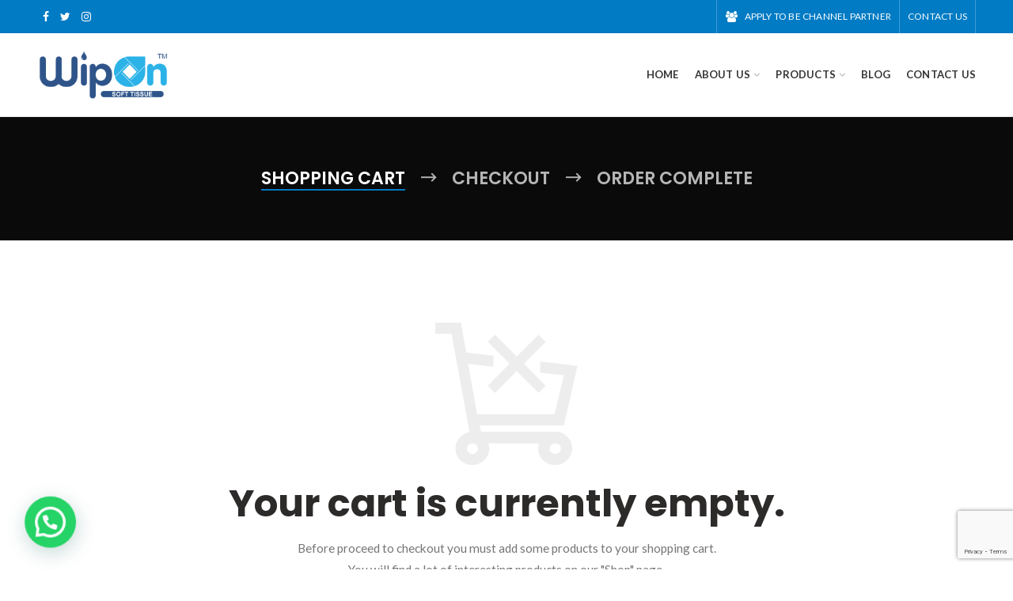

--- FILE ---
content_type: text/html; charset=utf-8
request_url: https://www.google.com/recaptcha/api2/anchor?ar=1&k=6Le-h9sdAAAAAHcq0ch8wAP_LZJjgH7Etllyc9Yw&co=aHR0cHM6Ly93d3cud2lwb24uaW46NDQz&hl=en&v=PoyoqOPhxBO7pBk68S4YbpHZ&size=invisible&anchor-ms=20000&execute-ms=30000&cb=4sgps3ioz2kg
body_size: 48402
content:
<!DOCTYPE HTML><html dir="ltr" lang="en"><head><meta http-equiv="Content-Type" content="text/html; charset=UTF-8">
<meta http-equiv="X-UA-Compatible" content="IE=edge">
<title>reCAPTCHA</title>
<style type="text/css">
/* cyrillic-ext */
@font-face {
  font-family: 'Roboto';
  font-style: normal;
  font-weight: 400;
  font-stretch: 100%;
  src: url(//fonts.gstatic.com/s/roboto/v48/KFO7CnqEu92Fr1ME7kSn66aGLdTylUAMa3GUBHMdazTgWw.woff2) format('woff2');
  unicode-range: U+0460-052F, U+1C80-1C8A, U+20B4, U+2DE0-2DFF, U+A640-A69F, U+FE2E-FE2F;
}
/* cyrillic */
@font-face {
  font-family: 'Roboto';
  font-style: normal;
  font-weight: 400;
  font-stretch: 100%;
  src: url(//fonts.gstatic.com/s/roboto/v48/KFO7CnqEu92Fr1ME7kSn66aGLdTylUAMa3iUBHMdazTgWw.woff2) format('woff2');
  unicode-range: U+0301, U+0400-045F, U+0490-0491, U+04B0-04B1, U+2116;
}
/* greek-ext */
@font-face {
  font-family: 'Roboto';
  font-style: normal;
  font-weight: 400;
  font-stretch: 100%;
  src: url(//fonts.gstatic.com/s/roboto/v48/KFO7CnqEu92Fr1ME7kSn66aGLdTylUAMa3CUBHMdazTgWw.woff2) format('woff2');
  unicode-range: U+1F00-1FFF;
}
/* greek */
@font-face {
  font-family: 'Roboto';
  font-style: normal;
  font-weight: 400;
  font-stretch: 100%;
  src: url(//fonts.gstatic.com/s/roboto/v48/KFO7CnqEu92Fr1ME7kSn66aGLdTylUAMa3-UBHMdazTgWw.woff2) format('woff2');
  unicode-range: U+0370-0377, U+037A-037F, U+0384-038A, U+038C, U+038E-03A1, U+03A3-03FF;
}
/* math */
@font-face {
  font-family: 'Roboto';
  font-style: normal;
  font-weight: 400;
  font-stretch: 100%;
  src: url(//fonts.gstatic.com/s/roboto/v48/KFO7CnqEu92Fr1ME7kSn66aGLdTylUAMawCUBHMdazTgWw.woff2) format('woff2');
  unicode-range: U+0302-0303, U+0305, U+0307-0308, U+0310, U+0312, U+0315, U+031A, U+0326-0327, U+032C, U+032F-0330, U+0332-0333, U+0338, U+033A, U+0346, U+034D, U+0391-03A1, U+03A3-03A9, U+03B1-03C9, U+03D1, U+03D5-03D6, U+03F0-03F1, U+03F4-03F5, U+2016-2017, U+2034-2038, U+203C, U+2040, U+2043, U+2047, U+2050, U+2057, U+205F, U+2070-2071, U+2074-208E, U+2090-209C, U+20D0-20DC, U+20E1, U+20E5-20EF, U+2100-2112, U+2114-2115, U+2117-2121, U+2123-214F, U+2190, U+2192, U+2194-21AE, U+21B0-21E5, U+21F1-21F2, U+21F4-2211, U+2213-2214, U+2216-22FF, U+2308-230B, U+2310, U+2319, U+231C-2321, U+2336-237A, U+237C, U+2395, U+239B-23B7, U+23D0, U+23DC-23E1, U+2474-2475, U+25AF, U+25B3, U+25B7, U+25BD, U+25C1, U+25CA, U+25CC, U+25FB, U+266D-266F, U+27C0-27FF, U+2900-2AFF, U+2B0E-2B11, U+2B30-2B4C, U+2BFE, U+3030, U+FF5B, U+FF5D, U+1D400-1D7FF, U+1EE00-1EEFF;
}
/* symbols */
@font-face {
  font-family: 'Roboto';
  font-style: normal;
  font-weight: 400;
  font-stretch: 100%;
  src: url(//fonts.gstatic.com/s/roboto/v48/KFO7CnqEu92Fr1ME7kSn66aGLdTylUAMaxKUBHMdazTgWw.woff2) format('woff2');
  unicode-range: U+0001-000C, U+000E-001F, U+007F-009F, U+20DD-20E0, U+20E2-20E4, U+2150-218F, U+2190, U+2192, U+2194-2199, U+21AF, U+21E6-21F0, U+21F3, U+2218-2219, U+2299, U+22C4-22C6, U+2300-243F, U+2440-244A, U+2460-24FF, U+25A0-27BF, U+2800-28FF, U+2921-2922, U+2981, U+29BF, U+29EB, U+2B00-2BFF, U+4DC0-4DFF, U+FFF9-FFFB, U+10140-1018E, U+10190-1019C, U+101A0, U+101D0-101FD, U+102E0-102FB, U+10E60-10E7E, U+1D2C0-1D2D3, U+1D2E0-1D37F, U+1F000-1F0FF, U+1F100-1F1AD, U+1F1E6-1F1FF, U+1F30D-1F30F, U+1F315, U+1F31C, U+1F31E, U+1F320-1F32C, U+1F336, U+1F378, U+1F37D, U+1F382, U+1F393-1F39F, U+1F3A7-1F3A8, U+1F3AC-1F3AF, U+1F3C2, U+1F3C4-1F3C6, U+1F3CA-1F3CE, U+1F3D4-1F3E0, U+1F3ED, U+1F3F1-1F3F3, U+1F3F5-1F3F7, U+1F408, U+1F415, U+1F41F, U+1F426, U+1F43F, U+1F441-1F442, U+1F444, U+1F446-1F449, U+1F44C-1F44E, U+1F453, U+1F46A, U+1F47D, U+1F4A3, U+1F4B0, U+1F4B3, U+1F4B9, U+1F4BB, U+1F4BF, U+1F4C8-1F4CB, U+1F4D6, U+1F4DA, U+1F4DF, U+1F4E3-1F4E6, U+1F4EA-1F4ED, U+1F4F7, U+1F4F9-1F4FB, U+1F4FD-1F4FE, U+1F503, U+1F507-1F50B, U+1F50D, U+1F512-1F513, U+1F53E-1F54A, U+1F54F-1F5FA, U+1F610, U+1F650-1F67F, U+1F687, U+1F68D, U+1F691, U+1F694, U+1F698, U+1F6AD, U+1F6B2, U+1F6B9-1F6BA, U+1F6BC, U+1F6C6-1F6CF, U+1F6D3-1F6D7, U+1F6E0-1F6EA, U+1F6F0-1F6F3, U+1F6F7-1F6FC, U+1F700-1F7FF, U+1F800-1F80B, U+1F810-1F847, U+1F850-1F859, U+1F860-1F887, U+1F890-1F8AD, U+1F8B0-1F8BB, U+1F8C0-1F8C1, U+1F900-1F90B, U+1F93B, U+1F946, U+1F984, U+1F996, U+1F9E9, U+1FA00-1FA6F, U+1FA70-1FA7C, U+1FA80-1FA89, U+1FA8F-1FAC6, U+1FACE-1FADC, U+1FADF-1FAE9, U+1FAF0-1FAF8, U+1FB00-1FBFF;
}
/* vietnamese */
@font-face {
  font-family: 'Roboto';
  font-style: normal;
  font-weight: 400;
  font-stretch: 100%;
  src: url(//fonts.gstatic.com/s/roboto/v48/KFO7CnqEu92Fr1ME7kSn66aGLdTylUAMa3OUBHMdazTgWw.woff2) format('woff2');
  unicode-range: U+0102-0103, U+0110-0111, U+0128-0129, U+0168-0169, U+01A0-01A1, U+01AF-01B0, U+0300-0301, U+0303-0304, U+0308-0309, U+0323, U+0329, U+1EA0-1EF9, U+20AB;
}
/* latin-ext */
@font-face {
  font-family: 'Roboto';
  font-style: normal;
  font-weight: 400;
  font-stretch: 100%;
  src: url(//fonts.gstatic.com/s/roboto/v48/KFO7CnqEu92Fr1ME7kSn66aGLdTylUAMa3KUBHMdazTgWw.woff2) format('woff2');
  unicode-range: U+0100-02BA, U+02BD-02C5, U+02C7-02CC, U+02CE-02D7, U+02DD-02FF, U+0304, U+0308, U+0329, U+1D00-1DBF, U+1E00-1E9F, U+1EF2-1EFF, U+2020, U+20A0-20AB, U+20AD-20C0, U+2113, U+2C60-2C7F, U+A720-A7FF;
}
/* latin */
@font-face {
  font-family: 'Roboto';
  font-style: normal;
  font-weight: 400;
  font-stretch: 100%;
  src: url(//fonts.gstatic.com/s/roboto/v48/KFO7CnqEu92Fr1ME7kSn66aGLdTylUAMa3yUBHMdazQ.woff2) format('woff2');
  unicode-range: U+0000-00FF, U+0131, U+0152-0153, U+02BB-02BC, U+02C6, U+02DA, U+02DC, U+0304, U+0308, U+0329, U+2000-206F, U+20AC, U+2122, U+2191, U+2193, U+2212, U+2215, U+FEFF, U+FFFD;
}
/* cyrillic-ext */
@font-face {
  font-family: 'Roboto';
  font-style: normal;
  font-weight: 500;
  font-stretch: 100%;
  src: url(//fonts.gstatic.com/s/roboto/v48/KFO7CnqEu92Fr1ME7kSn66aGLdTylUAMa3GUBHMdazTgWw.woff2) format('woff2');
  unicode-range: U+0460-052F, U+1C80-1C8A, U+20B4, U+2DE0-2DFF, U+A640-A69F, U+FE2E-FE2F;
}
/* cyrillic */
@font-face {
  font-family: 'Roboto';
  font-style: normal;
  font-weight: 500;
  font-stretch: 100%;
  src: url(//fonts.gstatic.com/s/roboto/v48/KFO7CnqEu92Fr1ME7kSn66aGLdTylUAMa3iUBHMdazTgWw.woff2) format('woff2');
  unicode-range: U+0301, U+0400-045F, U+0490-0491, U+04B0-04B1, U+2116;
}
/* greek-ext */
@font-face {
  font-family: 'Roboto';
  font-style: normal;
  font-weight: 500;
  font-stretch: 100%;
  src: url(//fonts.gstatic.com/s/roboto/v48/KFO7CnqEu92Fr1ME7kSn66aGLdTylUAMa3CUBHMdazTgWw.woff2) format('woff2');
  unicode-range: U+1F00-1FFF;
}
/* greek */
@font-face {
  font-family: 'Roboto';
  font-style: normal;
  font-weight: 500;
  font-stretch: 100%;
  src: url(//fonts.gstatic.com/s/roboto/v48/KFO7CnqEu92Fr1ME7kSn66aGLdTylUAMa3-UBHMdazTgWw.woff2) format('woff2');
  unicode-range: U+0370-0377, U+037A-037F, U+0384-038A, U+038C, U+038E-03A1, U+03A3-03FF;
}
/* math */
@font-face {
  font-family: 'Roboto';
  font-style: normal;
  font-weight: 500;
  font-stretch: 100%;
  src: url(//fonts.gstatic.com/s/roboto/v48/KFO7CnqEu92Fr1ME7kSn66aGLdTylUAMawCUBHMdazTgWw.woff2) format('woff2');
  unicode-range: U+0302-0303, U+0305, U+0307-0308, U+0310, U+0312, U+0315, U+031A, U+0326-0327, U+032C, U+032F-0330, U+0332-0333, U+0338, U+033A, U+0346, U+034D, U+0391-03A1, U+03A3-03A9, U+03B1-03C9, U+03D1, U+03D5-03D6, U+03F0-03F1, U+03F4-03F5, U+2016-2017, U+2034-2038, U+203C, U+2040, U+2043, U+2047, U+2050, U+2057, U+205F, U+2070-2071, U+2074-208E, U+2090-209C, U+20D0-20DC, U+20E1, U+20E5-20EF, U+2100-2112, U+2114-2115, U+2117-2121, U+2123-214F, U+2190, U+2192, U+2194-21AE, U+21B0-21E5, U+21F1-21F2, U+21F4-2211, U+2213-2214, U+2216-22FF, U+2308-230B, U+2310, U+2319, U+231C-2321, U+2336-237A, U+237C, U+2395, U+239B-23B7, U+23D0, U+23DC-23E1, U+2474-2475, U+25AF, U+25B3, U+25B7, U+25BD, U+25C1, U+25CA, U+25CC, U+25FB, U+266D-266F, U+27C0-27FF, U+2900-2AFF, U+2B0E-2B11, U+2B30-2B4C, U+2BFE, U+3030, U+FF5B, U+FF5D, U+1D400-1D7FF, U+1EE00-1EEFF;
}
/* symbols */
@font-face {
  font-family: 'Roboto';
  font-style: normal;
  font-weight: 500;
  font-stretch: 100%;
  src: url(//fonts.gstatic.com/s/roboto/v48/KFO7CnqEu92Fr1ME7kSn66aGLdTylUAMaxKUBHMdazTgWw.woff2) format('woff2');
  unicode-range: U+0001-000C, U+000E-001F, U+007F-009F, U+20DD-20E0, U+20E2-20E4, U+2150-218F, U+2190, U+2192, U+2194-2199, U+21AF, U+21E6-21F0, U+21F3, U+2218-2219, U+2299, U+22C4-22C6, U+2300-243F, U+2440-244A, U+2460-24FF, U+25A0-27BF, U+2800-28FF, U+2921-2922, U+2981, U+29BF, U+29EB, U+2B00-2BFF, U+4DC0-4DFF, U+FFF9-FFFB, U+10140-1018E, U+10190-1019C, U+101A0, U+101D0-101FD, U+102E0-102FB, U+10E60-10E7E, U+1D2C0-1D2D3, U+1D2E0-1D37F, U+1F000-1F0FF, U+1F100-1F1AD, U+1F1E6-1F1FF, U+1F30D-1F30F, U+1F315, U+1F31C, U+1F31E, U+1F320-1F32C, U+1F336, U+1F378, U+1F37D, U+1F382, U+1F393-1F39F, U+1F3A7-1F3A8, U+1F3AC-1F3AF, U+1F3C2, U+1F3C4-1F3C6, U+1F3CA-1F3CE, U+1F3D4-1F3E0, U+1F3ED, U+1F3F1-1F3F3, U+1F3F5-1F3F7, U+1F408, U+1F415, U+1F41F, U+1F426, U+1F43F, U+1F441-1F442, U+1F444, U+1F446-1F449, U+1F44C-1F44E, U+1F453, U+1F46A, U+1F47D, U+1F4A3, U+1F4B0, U+1F4B3, U+1F4B9, U+1F4BB, U+1F4BF, U+1F4C8-1F4CB, U+1F4D6, U+1F4DA, U+1F4DF, U+1F4E3-1F4E6, U+1F4EA-1F4ED, U+1F4F7, U+1F4F9-1F4FB, U+1F4FD-1F4FE, U+1F503, U+1F507-1F50B, U+1F50D, U+1F512-1F513, U+1F53E-1F54A, U+1F54F-1F5FA, U+1F610, U+1F650-1F67F, U+1F687, U+1F68D, U+1F691, U+1F694, U+1F698, U+1F6AD, U+1F6B2, U+1F6B9-1F6BA, U+1F6BC, U+1F6C6-1F6CF, U+1F6D3-1F6D7, U+1F6E0-1F6EA, U+1F6F0-1F6F3, U+1F6F7-1F6FC, U+1F700-1F7FF, U+1F800-1F80B, U+1F810-1F847, U+1F850-1F859, U+1F860-1F887, U+1F890-1F8AD, U+1F8B0-1F8BB, U+1F8C0-1F8C1, U+1F900-1F90B, U+1F93B, U+1F946, U+1F984, U+1F996, U+1F9E9, U+1FA00-1FA6F, U+1FA70-1FA7C, U+1FA80-1FA89, U+1FA8F-1FAC6, U+1FACE-1FADC, U+1FADF-1FAE9, U+1FAF0-1FAF8, U+1FB00-1FBFF;
}
/* vietnamese */
@font-face {
  font-family: 'Roboto';
  font-style: normal;
  font-weight: 500;
  font-stretch: 100%;
  src: url(//fonts.gstatic.com/s/roboto/v48/KFO7CnqEu92Fr1ME7kSn66aGLdTylUAMa3OUBHMdazTgWw.woff2) format('woff2');
  unicode-range: U+0102-0103, U+0110-0111, U+0128-0129, U+0168-0169, U+01A0-01A1, U+01AF-01B0, U+0300-0301, U+0303-0304, U+0308-0309, U+0323, U+0329, U+1EA0-1EF9, U+20AB;
}
/* latin-ext */
@font-face {
  font-family: 'Roboto';
  font-style: normal;
  font-weight: 500;
  font-stretch: 100%;
  src: url(//fonts.gstatic.com/s/roboto/v48/KFO7CnqEu92Fr1ME7kSn66aGLdTylUAMa3KUBHMdazTgWw.woff2) format('woff2');
  unicode-range: U+0100-02BA, U+02BD-02C5, U+02C7-02CC, U+02CE-02D7, U+02DD-02FF, U+0304, U+0308, U+0329, U+1D00-1DBF, U+1E00-1E9F, U+1EF2-1EFF, U+2020, U+20A0-20AB, U+20AD-20C0, U+2113, U+2C60-2C7F, U+A720-A7FF;
}
/* latin */
@font-face {
  font-family: 'Roboto';
  font-style: normal;
  font-weight: 500;
  font-stretch: 100%;
  src: url(//fonts.gstatic.com/s/roboto/v48/KFO7CnqEu92Fr1ME7kSn66aGLdTylUAMa3yUBHMdazQ.woff2) format('woff2');
  unicode-range: U+0000-00FF, U+0131, U+0152-0153, U+02BB-02BC, U+02C6, U+02DA, U+02DC, U+0304, U+0308, U+0329, U+2000-206F, U+20AC, U+2122, U+2191, U+2193, U+2212, U+2215, U+FEFF, U+FFFD;
}
/* cyrillic-ext */
@font-face {
  font-family: 'Roboto';
  font-style: normal;
  font-weight: 900;
  font-stretch: 100%;
  src: url(//fonts.gstatic.com/s/roboto/v48/KFO7CnqEu92Fr1ME7kSn66aGLdTylUAMa3GUBHMdazTgWw.woff2) format('woff2');
  unicode-range: U+0460-052F, U+1C80-1C8A, U+20B4, U+2DE0-2DFF, U+A640-A69F, U+FE2E-FE2F;
}
/* cyrillic */
@font-face {
  font-family: 'Roboto';
  font-style: normal;
  font-weight: 900;
  font-stretch: 100%;
  src: url(//fonts.gstatic.com/s/roboto/v48/KFO7CnqEu92Fr1ME7kSn66aGLdTylUAMa3iUBHMdazTgWw.woff2) format('woff2');
  unicode-range: U+0301, U+0400-045F, U+0490-0491, U+04B0-04B1, U+2116;
}
/* greek-ext */
@font-face {
  font-family: 'Roboto';
  font-style: normal;
  font-weight: 900;
  font-stretch: 100%;
  src: url(//fonts.gstatic.com/s/roboto/v48/KFO7CnqEu92Fr1ME7kSn66aGLdTylUAMa3CUBHMdazTgWw.woff2) format('woff2');
  unicode-range: U+1F00-1FFF;
}
/* greek */
@font-face {
  font-family: 'Roboto';
  font-style: normal;
  font-weight: 900;
  font-stretch: 100%;
  src: url(//fonts.gstatic.com/s/roboto/v48/KFO7CnqEu92Fr1ME7kSn66aGLdTylUAMa3-UBHMdazTgWw.woff2) format('woff2');
  unicode-range: U+0370-0377, U+037A-037F, U+0384-038A, U+038C, U+038E-03A1, U+03A3-03FF;
}
/* math */
@font-face {
  font-family: 'Roboto';
  font-style: normal;
  font-weight: 900;
  font-stretch: 100%;
  src: url(//fonts.gstatic.com/s/roboto/v48/KFO7CnqEu92Fr1ME7kSn66aGLdTylUAMawCUBHMdazTgWw.woff2) format('woff2');
  unicode-range: U+0302-0303, U+0305, U+0307-0308, U+0310, U+0312, U+0315, U+031A, U+0326-0327, U+032C, U+032F-0330, U+0332-0333, U+0338, U+033A, U+0346, U+034D, U+0391-03A1, U+03A3-03A9, U+03B1-03C9, U+03D1, U+03D5-03D6, U+03F0-03F1, U+03F4-03F5, U+2016-2017, U+2034-2038, U+203C, U+2040, U+2043, U+2047, U+2050, U+2057, U+205F, U+2070-2071, U+2074-208E, U+2090-209C, U+20D0-20DC, U+20E1, U+20E5-20EF, U+2100-2112, U+2114-2115, U+2117-2121, U+2123-214F, U+2190, U+2192, U+2194-21AE, U+21B0-21E5, U+21F1-21F2, U+21F4-2211, U+2213-2214, U+2216-22FF, U+2308-230B, U+2310, U+2319, U+231C-2321, U+2336-237A, U+237C, U+2395, U+239B-23B7, U+23D0, U+23DC-23E1, U+2474-2475, U+25AF, U+25B3, U+25B7, U+25BD, U+25C1, U+25CA, U+25CC, U+25FB, U+266D-266F, U+27C0-27FF, U+2900-2AFF, U+2B0E-2B11, U+2B30-2B4C, U+2BFE, U+3030, U+FF5B, U+FF5D, U+1D400-1D7FF, U+1EE00-1EEFF;
}
/* symbols */
@font-face {
  font-family: 'Roboto';
  font-style: normal;
  font-weight: 900;
  font-stretch: 100%;
  src: url(//fonts.gstatic.com/s/roboto/v48/KFO7CnqEu92Fr1ME7kSn66aGLdTylUAMaxKUBHMdazTgWw.woff2) format('woff2');
  unicode-range: U+0001-000C, U+000E-001F, U+007F-009F, U+20DD-20E0, U+20E2-20E4, U+2150-218F, U+2190, U+2192, U+2194-2199, U+21AF, U+21E6-21F0, U+21F3, U+2218-2219, U+2299, U+22C4-22C6, U+2300-243F, U+2440-244A, U+2460-24FF, U+25A0-27BF, U+2800-28FF, U+2921-2922, U+2981, U+29BF, U+29EB, U+2B00-2BFF, U+4DC0-4DFF, U+FFF9-FFFB, U+10140-1018E, U+10190-1019C, U+101A0, U+101D0-101FD, U+102E0-102FB, U+10E60-10E7E, U+1D2C0-1D2D3, U+1D2E0-1D37F, U+1F000-1F0FF, U+1F100-1F1AD, U+1F1E6-1F1FF, U+1F30D-1F30F, U+1F315, U+1F31C, U+1F31E, U+1F320-1F32C, U+1F336, U+1F378, U+1F37D, U+1F382, U+1F393-1F39F, U+1F3A7-1F3A8, U+1F3AC-1F3AF, U+1F3C2, U+1F3C4-1F3C6, U+1F3CA-1F3CE, U+1F3D4-1F3E0, U+1F3ED, U+1F3F1-1F3F3, U+1F3F5-1F3F7, U+1F408, U+1F415, U+1F41F, U+1F426, U+1F43F, U+1F441-1F442, U+1F444, U+1F446-1F449, U+1F44C-1F44E, U+1F453, U+1F46A, U+1F47D, U+1F4A3, U+1F4B0, U+1F4B3, U+1F4B9, U+1F4BB, U+1F4BF, U+1F4C8-1F4CB, U+1F4D6, U+1F4DA, U+1F4DF, U+1F4E3-1F4E6, U+1F4EA-1F4ED, U+1F4F7, U+1F4F9-1F4FB, U+1F4FD-1F4FE, U+1F503, U+1F507-1F50B, U+1F50D, U+1F512-1F513, U+1F53E-1F54A, U+1F54F-1F5FA, U+1F610, U+1F650-1F67F, U+1F687, U+1F68D, U+1F691, U+1F694, U+1F698, U+1F6AD, U+1F6B2, U+1F6B9-1F6BA, U+1F6BC, U+1F6C6-1F6CF, U+1F6D3-1F6D7, U+1F6E0-1F6EA, U+1F6F0-1F6F3, U+1F6F7-1F6FC, U+1F700-1F7FF, U+1F800-1F80B, U+1F810-1F847, U+1F850-1F859, U+1F860-1F887, U+1F890-1F8AD, U+1F8B0-1F8BB, U+1F8C0-1F8C1, U+1F900-1F90B, U+1F93B, U+1F946, U+1F984, U+1F996, U+1F9E9, U+1FA00-1FA6F, U+1FA70-1FA7C, U+1FA80-1FA89, U+1FA8F-1FAC6, U+1FACE-1FADC, U+1FADF-1FAE9, U+1FAF0-1FAF8, U+1FB00-1FBFF;
}
/* vietnamese */
@font-face {
  font-family: 'Roboto';
  font-style: normal;
  font-weight: 900;
  font-stretch: 100%;
  src: url(//fonts.gstatic.com/s/roboto/v48/KFO7CnqEu92Fr1ME7kSn66aGLdTylUAMa3OUBHMdazTgWw.woff2) format('woff2');
  unicode-range: U+0102-0103, U+0110-0111, U+0128-0129, U+0168-0169, U+01A0-01A1, U+01AF-01B0, U+0300-0301, U+0303-0304, U+0308-0309, U+0323, U+0329, U+1EA0-1EF9, U+20AB;
}
/* latin-ext */
@font-face {
  font-family: 'Roboto';
  font-style: normal;
  font-weight: 900;
  font-stretch: 100%;
  src: url(//fonts.gstatic.com/s/roboto/v48/KFO7CnqEu92Fr1ME7kSn66aGLdTylUAMa3KUBHMdazTgWw.woff2) format('woff2');
  unicode-range: U+0100-02BA, U+02BD-02C5, U+02C7-02CC, U+02CE-02D7, U+02DD-02FF, U+0304, U+0308, U+0329, U+1D00-1DBF, U+1E00-1E9F, U+1EF2-1EFF, U+2020, U+20A0-20AB, U+20AD-20C0, U+2113, U+2C60-2C7F, U+A720-A7FF;
}
/* latin */
@font-face {
  font-family: 'Roboto';
  font-style: normal;
  font-weight: 900;
  font-stretch: 100%;
  src: url(//fonts.gstatic.com/s/roboto/v48/KFO7CnqEu92Fr1ME7kSn66aGLdTylUAMa3yUBHMdazQ.woff2) format('woff2');
  unicode-range: U+0000-00FF, U+0131, U+0152-0153, U+02BB-02BC, U+02C6, U+02DA, U+02DC, U+0304, U+0308, U+0329, U+2000-206F, U+20AC, U+2122, U+2191, U+2193, U+2212, U+2215, U+FEFF, U+FFFD;
}

</style>
<link rel="stylesheet" type="text/css" href="https://www.gstatic.com/recaptcha/releases/PoyoqOPhxBO7pBk68S4YbpHZ/styles__ltr.css">
<script nonce="wQqIdPPeEpFEXjMUj9rZNA" type="text/javascript">window['__recaptcha_api'] = 'https://www.google.com/recaptcha/api2/';</script>
<script type="text/javascript" src="https://www.gstatic.com/recaptcha/releases/PoyoqOPhxBO7pBk68S4YbpHZ/recaptcha__en.js" nonce="wQqIdPPeEpFEXjMUj9rZNA">
      
    </script></head>
<body><div id="rc-anchor-alert" class="rc-anchor-alert"></div>
<input type="hidden" id="recaptcha-token" value="[base64]">
<script type="text/javascript" nonce="wQqIdPPeEpFEXjMUj9rZNA">
      recaptcha.anchor.Main.init("[\x22ainput\x22,[\x22bgdata\x22,\x22\x22,\[base64]/[base64]/[base64]/[base64]/[base64]/UltsKytdPUU6KEU8MjA0OD9SW2wrK109RT4+NnwxOTI6KChFJjY0NTEyKT09NTUyOTYmJk0rMTxjLmxlbmd0aCYmKGMuY2hhckNvZGVBdChNKzEpJjY0NTEyKT09NTYzMjA/[base64]/[base64]/[base64]/[base64]/[base64]/[base64]/[base64]\x22,\[base64]\\u003d\x22,\x22woYVPzk/w7VAYMOzw7JAwpHDt8KIBVvCt8K0WisAw7ciw61lSTPCvMOqIEPDuTsGCDw6aBIYwq98WjTDkQPDqcKhLxJ3BMKKLMKSwrVGYBbDgHzCgGI/w6YFUHLDrsO/woTDrjjDlcOKccOew609GhhvKh3DqT1CwrfDlcOuGzfDhMKPLARFF8OAw7HDisKIw6/CiCHChcOeJ3TChsK8w4wowqHCnh3Ck8OAM8Opw4ASO2E6wovChRh7VwHDgA0RUhAzw4oZw6XDpcOnw7UENT0jOTs0wo7DjX3Cvno6P8KBECTDuMONcATDqDPDsMKWZyBndcK2w6TDnEoXw7bChsOdVsOww6fCu8Opw5dYw7bDn8KWXDzCgn5Cwr3DrMO/w5MSQALDl8OUSsKZw60VL8OSw7vCp8O1w7rCt8ONE8OFwoTDisKyVh4XcTZVMFEIwrM1cQ51CnIAEMKwFcO6WnrDrMOrETQFw6zDgBHCmMKpBcONNMONwr3CuW47UyBCw7xUFsK/w5McDcOiw7HDj0DCgyoEw7jDt3ZBw79VAmFMw7HCscOoP0HDj8KbGcObR8KvfcOgw4nCkXTDnsKXG8OuEkTDtSzCscO0w77Cpy1SSsOYwrRlJX5zb1PCvlYva8K1w4diwoELXmTCkmzCgGwlwpl4w6/[base64]/[base64]/DhVBZwqbCuMO2MsOxcsOnw47DlijCgWhxw4nDjcKOCRzDmXN/cwnClWkjNxxkaUzCl1BCwpAowo8tZAt/wqxzDcO2PcK3G8OiwofCncO+worCjFjCtgh0w7tLw7o2ESTDnkHCvWUyOMOUw4kURXPDj8ObTMKJKMKyXcKrDMOXw6/DuULCl0zDhG1kMcK7ZcOaBMOCw6dfCTpNw5NxaSZ8UMOnYBATF8K+SHc1w4bCtTs8FjxgFcOUwroyRmbCkMOrDsKBw6fCrCVWX8O5w6APRcOTADR/wrZqSBDDr8OYVcOUwq3DhkjDgj8Lw4tYUsKOwpbCpENRR8OzwpZNBsOuwpNhw7bCpsK2IRHCucKIfm3DhwAyw6sVYMKVVMOLF8K0wrENwo/[base64]/wqvCqMO9LsOiw4LCkjUtw7YGQsO4RErCvA8Mw4doPVlEw5jCsXt8WsK4TsO/I8K2KcKlT0DDrCTDnMOYAcKgdRfCtXrDlsOqDMOnw5wJb8KkbsOOw7zCgMOew40ZZcOCw7rDuGfCrcK4wqzDl8OeYhcaPxrCkWbDoCwRK8KiHSvDhMKZw6gdFjcewr/CiMOwYBLCkG1Fw6fCuglGeMKYdcOdwp8OwrYMfj4UwojCgBLChcKGH2ELeUdaAmHCjMOJcDjCnxHDl1gwasO6w4nDgcKKJQZ+wrgcwqvCtjo/b1jCuy0ewqdVwp96UG0BMcOswovDusKXw5lXwr7DpcKBCh/DosOTwogCw4fCmk3Ct8KcAwTCoMOsw6Rqw5g0wqzCnsKIw5wzw4zCuGvDtsOJwqJLDjTCn8K3Q0DDr3A/TkPCnsOJB8KXbMOYw796L8Kzw5pbZWdVNATClywQGC5cw7V0QnE6dgIFO0gZw78Yw58BwqYwwpzCgxkzw6AYw4Bfa8Okw5kqLMKXHcOTw7hPw4FpfGx1wq5GHsKqw69Aw4PDtF5Mw4VaasKYchNHwrbCjcOceMOzwpkgNyoLM8KHG2zDvzRVwo/DhcOeGmfCmDfCmcObLMKlfsKfbMOQwobCnWAxwo0Owp3Di1TCpMONOsOEwrjDgcO9w7QYwrt3w6AFHBzCkMKUZsKlP8ODeH7Dq2TDisK6w6fDinEAwrpOw5PDisOAwqZUwr7CksK6d8KTXcK/A8KNZmPDv3ZdwrDDn05jcCDClMOGVkVdFsO8AsKHw4dUbivDuMK9I8O0UjnDo0rCocKrw7DCgmFxwr8qwrdOw7vDjQnCksKzNjwBw707wozDm8K8wqjCp8ObwpxbwobDt8Kuw7vDpsKpwrPDiz/Ch1JfDQ4RwpPDk8O9w4sUYFoybEDDsgYaIsK5w7g8w53Dl8KJw6fDusKiw6Mcw4kHBcO7wpYTw7BvIcK7wrTCnCTCjMOmw7/DgMO5PMKzc8Opwq1PA8OzfMOKDHPCqcKCwrbDpBTCqsONwoYxwqPDvsKwwo7CgClWwofDgMKaOMO2GsOhLMOfHMO/w7ZEwpnCg8OKwp/CosOdwoPDpsOlb8O4w7cjw4lSPMK4w4MUwqjDry8qR3spw7BkwqR3LCdca8O5wrLCq8KOw5/CgSDDoQNkCMOfX8O+UcOyw5fCoMOHCDfDum1JID7DvcOpE8OGL30dLMOxA17DrMOQHMOiwqvCrcO2F8Kww63DvH/DhgPCnn7CjsOuw6fDlsKWPUgOIW9TBTDDisOOw6fCgMKLwqLDucO7dsK0MRlaATcawrImdcOrEALCqcKxwrslw6fCuG0ew4vCi8KHwpnClAnDusOJw47Dl8OTwpJPwqViG8OFwr7DmsK5McOPbcOywrnClsOMP0/CiBnDtVvClMOXw71jKG9sIsORwoYbLcKSwrLDv8OaQDXDocOZfcOswqLCkMK6a8KgcxQ8WA7Cp8O0Q8KDS2hUw4/CqXYCbsOxL1Z7wr/CmcKPQyTCjcOuw59jOMOLM8OqwqZLw6xDRMOCwoMzax9KRVh3Kn3DnMKoSMKgF17DuMKGdsKcblAowrDCjcOqT8O9QC3DvsKew4YwAsOgw5tmw4E4VzFtNMK8L0fCpQnChcObBMOSNQfDosOpwrx/w507wqXDu8KdwpjDjSssw7UAwpEDWcKrP8OmTW4sJ8KJw4vCnntTdnjCusOPSyggLcKKbjcPwplgUGLDpcKBCcKRe3zCv0bDtw5ANcOGw41bXxMWZlTDhsO9QFTDisOYw6VseMKfwp/DksOMdsOPRsKJwpPDp8K+wpTDvEtkw4HCtMOWZsKbAsO1T8KBczzCpy/DosKRD8OfImUFwpAxw6/CkkDDjTAaKMKHS1DDhQwpwpweNWfDnCHCpXXCjj/DtsOZw7zDoMOowo7Chi3Dk3fDkcOIwpoHJMK2w7Btw6/CskxRwrFbBTLDnWPDhsKMwqEsDGPDsSzDm8KDEHLDlX4lB1EIwqIfKMK4w6HCkcOqZcKCFDRFPh0/woJsw7/[base64]/ClMKnw7s7w7rDssK+w4NrP8OOdcOwccOTw7Ydw4HCjcK7wrrDhcOKwoQpO2bCj1DCk8O/[base64]/DrD7DnFPCjETCn8Knw61bNR/DhR/[base64]/Dn8KDH8KMK8OaHhlJw48Sw5LDiQMKwqnDljl7ZcO6aWDCtMOuNsOYdntPEMOdw5gVw6Y6w7zDgUHDlAJ6woUkYlzCmcO9w5bDqsKPwrs7bj0hw6ZtworDpcO2w5Jhwo8nwoDCnmgCw7dxw5NPwoobw4pqwr/[base64]/Dj8OPwpLCny7DksKWUsOtPcKdwrrCjsKiw7vCscKxwo7Cq8OLwpFYeFUSwpDCik3CrSNSM8KCYMKPwr/Cq8OIw4UYwpLCnMKNw7UuYA5HIwZTwrVNw6/DlMOtOsKOAyPDiMKRwr/DvMOqP8OdccOPA8OoVMKAei3DkBfCuknDsnXCm8OHGTnDpH3Dl8Krw6AswrLDq1BSwonDpcOHOcK8YVtBUVMww45ETMKew7vDqXpTH8OXwp8qw6gSOFrCsHV3W2IDHhXCtllSfSPDtR/CgFxOw5vCjmFvw7vDrMKMU3wWwqTCssKKwoJ8w6FQwqduUMO+w7vCsQ3DhEDCgnRCw6nDmW/Dh8K5w4EewowZf8KRwprCucOuwp1Jw6cJw4PDshTDmDlORyvCv8O1w5vCk8OAMMOuw5nDkEDDlsOuVsKKMnEBw6vDtsOeN0xwXcKYUCQ9w6QLwow8wrE0esO6K1DCj8K/w5IeS8KHQGx+w6MGwrjCvgFtS8OlAWTDtcKFKHDDgcORNgVVw6JSw4AVIMKuw6bCmsK0OsOza3Aew4TDncOaw4MxHcKiwqsKw73DgCFZXMOxUhLDgcKyak7DjTLCoFfCocK3w6fCuMKyEyXCv8O0PzkZwr4KNhdSw5IsTUfCoRDDrzgvFcOVZcKNwqrDvUfDscO6w7/DoXTDgyzDunTCkcKXw7Azw5IADRkKAMKyw5TCqjPCl8KJwqDCujZJFHN2YwHDq2t9w7PDqy1IwqdPK3LCisKUwrvDgcOEcXDDuwXClMKATcO5A3Z3wqzDoMKJw5/CgXk+XsOtFsO4w4bCg3TCvmbDoCvCnGHCpS1/U8OmGVhoIRMxwolgfMOTw6d4esKEaFEaaWnChCTDlcKyCSnCsQ87B8Kmdl/DhcOgdljDgcKTEsOYbgd9w7LCpMOKJhTCkMOXLEXDl1RmwoQPwoMwwqo6w5xwwogtVCnDpUrDpsOLN3kWO0HCg8K3wrQ+Kl3CtcOVNALCthfDvsKQLcOhEsKkHsO3w5hLwqDDpF/CjQ/Dhhcgw63DtMKhUgx3w5ZxecOua8OMw7JRFMOtN3F6QG8dwrgjCiPCry3CpMO0VmXDpMOjwrDDgcKGeSEXw7vCmsOYw7fDqmrCnDRTUzxRfcKaLcOhcsO+J8Kqw4c6wojCvsKuDsKSUV7DiBscw60xSsKow5/DnsKXw55zwq0AMS3ChHbCv3nDu23DglxJwpgEXjI9LyZWw4AvBcKpwpDCsB7CocOKBDnDpCjCplDChAsKNnE9QTFzwrB9C8OgKcOlw5pCf3HCtcO0w5bDvAbDssO4EARpIzXDvcKNwrgtw7s8wqTDp311Y8KPP8K3QX/Cl14QwpDCjcOAwr0mw6RhXMOowo1Bwo8Cw4ITEMKywqzDg8KjLMKqOGfCpGtiw7HDn0PDn8K5w7NKGMKFw6fDgi0/NwfDtBRMTn7Dmzw2w5/Ck8OTwq98cDU8OMOowrjCn8OEYMK7w6pEwo8LPMOpwooQE8KwTEpmDmp+wqXCicO9wpfDqMOiPxQAwpMFbcOKSgLCqTDCnsKowo5TA207wpQ/[base64]/NsKrVcO5N1XDoG/Dg8Obw4slwoxeTANHw74hwr/Ciw/CuzwXJ8Oael1kw4MTeMKLPcK6w5nCmGQRwoBhw4PDmEDDjULCscOSDlnDlD/[base64]/CkMKaw7wdY8Oqw6LDvxrDlMKMbcOiFWrCpMOoXmfCr8K8w4kHwovDj8O+w4EELGTDjMKfdAQmwoPDjQ1YwprDthBdUXcPw6Nowp9IR8ORA33Cp1DDmsO4wpXDsCRLw6LDnsK0w4bCu8OSf8O/QjLCnsKuwp/DmcOkwoFPw73CrScZU2V0w5nDv8KSHAMCOsKMw5ZjSmvCgMOjQUDCh05rw6Auw5h6w7oSMxkYw7/CtsKHTT3CoQgbwonChzh0fsKew4TChsKHwoZPw4N3TMOtA1nCmzDDqGM3QcKBwoAPw6TDojBEw4pnScO6w4LCoMOWVXrDomx7wqfCn29VwptwRFfDuibCt8KAw7vCpWDCjBLDkQNmVsKTwpbCvMKxw5zCrAckw4zDlsORWifCsMOkw4LDtMOcSjpXwo/Csi49PhMpw73DgcKUwqbCsURUDifDkAfDpcK+HsKJAy8mw53DnMK7F8KjwoZnw69Qw5bCjkzCgHIdJiPDs8KBZMOuw6c+w43Ct0/DnUMRwpXCiVbCgcO5PXYbHitkZlnDjWdlwoHDh3PDv8O/w5HDszHDsMOOYcKGwqzCrMOnG8O+IxPDtQocJsOcHW7DucK3F8KCCsKWw47CgsKOwrEjwprCvlDCrjJwJi9DdWbDkGfDosOJd8OOw4nCsMKSwoPCh8OXwp0od18eMgMgWXgfa8Ojwo7ChyzCmVsiw6dEw4nDgcKow7UYw6bCusK5dgAdw78ObcOTQQ/DosKhKMK5Yy9iw5DDgkjDm8O7SH1rHsOTwrDDpD0MwrvDusOOwp5lw6rChFt3F8K2FcO3MkHCk8Kke2F3wrgzIsOZAn3Dul9owp8lwqorwq0BRh7Ckg/Cjm3DgT3Dn03DvcO0FGNXKD4WwqrDsGIWw7nCnsOBw6c+woLDu8K+IEUGw4xPwptLYsKheH/[base64]/DtsOQWMONdgPCmhDDmyfClsKDwr3Cs8Kiwppuwoltw7rDvWHDp8OowrDCpw3DqcKyOhliwpoUw4NwbsK2wqcyb8KVw7HDuhvDmmHDgRgew5d2wrrCuxLDicKlNcOXwo/Cu8Kgw6xRFBjDkSpEwp4vwrNjwopswrp6JsK2FgDCs8OOw4/CscKqVW1XwpJ7fR9zw6PDm3vCu1g7X8OVDgDDo3TDkMOLwp/DmQYrw6zCq8KUw78GSsKTwoHDoDnDrFDDsh4dwozDnVfDhlUsR8K4NcOxwpHCpiXDgAPDksKYwpwFwod3JsOfw5xcw58wasKIwog9F8K8egdkAcOaHMOkWy4aw50bwprCrMO0wrRJwp/CiBXDmytibk/Cix7DuMKWw7FkwqPDuGTCrxUewpLCo8Kew4zCplc2wpfDqmfCmMKiTMKwwqvDssKbwr7Dpl80wp4Gwr7CqMOuAMK2wpvChwUYLCZITsKxwoNMSyg2wqNmaMKQw7TCvcO1BRDDpcOBXcKSWsKaBG4Pwo7CsMOvSXnClsK+dkLChsK6bsKVwpV+ODXCmcKXwo/DksOHXsKcw6EBw7NIPg44FXVnw4XCncOhbV1nGcOYw5zCssK3wr15wqnDoUNJL8KHwoF5MzvDr8Kow7fDvijDiEPCncKuw4F9ZxhPw6cQw6HDk8KbwooGwrfCix5mwqHCusO4NFJawpJuw7EYw7orwpF1KsOyw5hBW29lCEjCq3g/Hlogwr3CjFxzLUDDnQ/DqsKrGcOjSFfChUZUNcKxwpHCnjAUw73CqSHCr8O3XMKBNDoBdcKLwqg/[base64]/CnMKFaMORM8Otw7ZiwoZ+fmDCohAuGHwpwrPDuy89w6zDjMK+w7p0ez5dwrbCncK7VWvCmcKDL8KBABzDqHc6LR7Dg8OVWxxNTMKrb0/[base64]/AkQuPsKsw5jDpm19wql+Q0LCi2YBw7jCs3zChsKOdh0mw5LCp2IPwojCtBUYekPDrEnCigLCtMOLwr/DtsOVcSDDhQ/[base64]/CnRFLwoFowocjw7HCnMOlXkrCm0LCqcKDYSQOwq53wodaGMKcW10Swp/CuMOgw5cpMRsJXcO3TcKaWMOafABowqFNw6tGecKuIMOnPMO+UsOWw7dFw7nCrMK4wqLChncnJ8Oaw5wIw6zCkMK9wqgjwpBLMQtfQMOsw6ssw7AFTRXDgmfDvcOJKDLDrcOqwonCrHrDpnBSWBkIDA7CqmLCl8OrUSRawr/DlsKuMU0AFMODMHMSwohxw710OsOXw7rCsRAMwqUtPG7DjjzDjsO/[base64]/Cr8KXUmXCpAsJdsK+wrbDl8OSwpgsw65id8O7w5kMEMOCSMK5wobDng1SwrzDgcORCcKfwokvWm0ywqdFw4/CgcONwr/CtSrCvMOWVDrDu8KxwqrDnEhIw619wooxZMKFw6NRwrHCnyRqZC9cwqfDpGrChGE+wrAmwovDlcK9LsO4wrUrw4c1dcK0w6Q/[base64]/CoMKewrDCglbDv8KpwqtSV8OZwoN6w73Cuk3CsgnDocKvBEzCkCfClsObAmfDgsOaw7XCj2tKPsO2VBPDqsKBXMOPVMOjw5FOwp9Mw77CssOuwq/[base64]/CrMOpTUUHw5PDh8OvEmzDhsKpw6PCm3fDlsKhwr9SBMOOw4VfXynDtMKLwoLDtT7CiHDDtsOIG1jCiMOeQXDDh8K8w40ZwrrCjjdQwq3CtlnDnW/DmMOJw6TDtGwjw5bDiMKQwq/CgGjCl8KDw5jDr8OYX8KpOzY1FMOzR1AGblw4w5tOw4LDrC3CgnLDhcOeNATDvw3CrMOvIMKYwr/CuMOcw5QKw5bDhlfCk2IpQ2Qew6LDr0TDi8O+w7LDqsK1asOWw5c8PRxqwoV1GkELJgB7J8KsET/[base64]/A8KdC1pgXcKGaCrCkcKzC1tQw7MRwrY6JcOUe8KhOBxsw4dDw5HCj8KSOyXCnsOpw6fDlG0EK8O/TFZZIsKPHBbCpsOeXsOdV8KYJQnCnzrDscOjalQnWShOwq0gdxFCw57CpSDDqBLDsg/CuiVgB8OMBVMUw4xqw5PDksKww43DosKUSDxlw67DlQBtw7xYawBBdxjChS/ClGXDrMOiwq87wobDgsOdw6djFi8/EMOMwq/[base64]/DkhLCkMKawpxJPVUDRzkiw43ClMObw7LCnMOXdGPDnm9yLMKfw40MZ8OEw6/Coh8pw7vCt8OSOxpCw686esOyEMK3wrN4CR3DnE5CR8O0I07Cp8KtG8KlakjDm2vDrsOxJD5Nw4cAwrHDjx/Dmx7CqzPDhsO3wrTCmMODJsKZw7AdEsOJw4xIwqxwXMO+IS3Cvigawq3DlsK1w5bDt1PCo1XDiitbPMOCOsKjLy/ClsONw6lBw6c6HR7CtDvCm8KKwojCqsKiwoTCuMKHw7TCoy3DiCAqLyfCsgJSw5bDlMOdUH09LFQow5zCpsOgwoA1T8OyGMOLD2AHwqrDvsOTwoPCiMKmeS7CmsKKw5hvw5/CjzcrEcK0w6JtChHDmcOAK8OTBFbCrWMPZ2lqRcKFaMKJwpJbO8O+w4bCpwJPw5nCp8OFw5LDt8Kswp/ChcKlQsKYVcO5w4l+ccKgw4d0P8OTw5XDpMKIcMODwqk0IsKxwolLwoTCjMKSIcOMHUXDnx81bsKww64/woBFw5Nxw74BwqXCoCJzQMKtIsOhwpcYwpjDlMOqDcKeSS/[base64]/w7vDl8KoXUXDs8OZwpsAwoQsEMKbKMKHV3XCunLCqn8lw7taRFXDu8KIw7fCucOGw6TCmMO3w78rwrBIwqjCusK4wpvCuMKswrokwoHDhhPCr3snw6TDlsKWwq/DjMKuw5DChcKrN2zDj8KEQxwgEMKGF8KhKyvCrMKqw6dhw5zDpsOtwrvDlkpEE8KHRsKfwrXCrMK6KirCvgcBw6zDuMKgwonDvMKNwpYBw6sHwqXDvMO6w6vDlcObIcKqWw7Dl8KyJ8K3eHzDscK/Fm/[base64]/[base64]/fiQhcMK4w5xrT8OxwqPCm3rCkAxuXcOJHz/CncO1wpfDjsKfwqPDull0dxxobRNlXMKWw5BCTlTDksKcD8KlSjvCqzLDpTzChcOUw7bCpQ/[base64]/DlsKWw4XDlULCucOgYiV1LWfCnMOkw4DDhsKdHsOPH8OqwrPCi1nDm8OHCkvCm8KzB8O0wqrDgcObXQPCgnXDtnnDqMOURMO1ccOaQMOqwpUzKMOpwqbDnMO6WjLCshcvwrXDjEohwpUHw6LDnsKFw7AJCMOow5vDuV/DrXzDtMOXN2EiRMKvw4fDmcKzP1Bjw7/CpsKSwp1YEcO/w5TDvUxhw6HDlw9owqjDmS8wwpJZB8Olwpckw5hLRcOvY33CnBtDQcK3wq/Co8Otw6jCtsOFw6U5TBvDhsO/w63CmRNod8OFwrhGEMKaw7pxU8Oxw6TDtjJlw6tPwoLCuBtnTMKVwqrDl8O8cMKfw4PDmsK0eMO/wqDChTN5XnIOenTCucO5w4s/MMOCIzZ4w4/CqE7DkxLDo189ZcK7w5QcQsKYwoE9w6HDjsObMX7Dj8O5ZWnCmknCicOdJ8OAw5DCrXQ6wozCjcOZwozDmcOywpnCrFgxNcOjP3JtwqjDq8KywrrDk8KVwo/DpsKWw4Yew6peFsKBwqXCh0ATB3J7w5RlcMOFwq7CgMKmwql3wofCmMKTXMOCw5DDsMO8c37CmcK1wq0ew45ow7FUYFMrwqhuHkEDDsKEQXLDg1snIl4Fw5HDgcOPLsOUW8OTw6UVw4hjw7XCt8KRwpvCjMKkKiXDs1LDkAtCdEvDpcO/woscFQMQw4PCrGFzwpHClMKHKMOQwogVwq14w6FbwoVIw4bDvm/Ctw7DvDPDmxfCtx52PcOYV8KNd3bDqSLDjAApIMKVwrDCrcKuw6AlT8OnBsO/w6HCuMKsLm/Dn8OvwoEfwpZuw5/CtMO2TUzClsKmD8OwwpLCm8KTwodTwrdhH3DDscOHYnzDnUrCnBc9MV0pd8KTw5vCgFUUPRHDnMO7P8OUE8KSJjwDFmErBFLChmLDpsOpw4vCi8KAw6hWw7/DmzPCny3ChwfChcOsw4/CvMOswp8Dw4ooHwBPMApzw53DoW/DnjXCgQbCjsKQGg5xR0lLwrNcwq1UTMKSw5NHQH/Ct8KTw6LCgMK+acOxR8KFw4vClcKWwpfDrwHClcO3w77DnsKqGUI4wozDrMOZw7DDmjdMwrPCgMKDw4bCrAs2w48kOcKBVzTCgcKDw78hGMOHHWfCv3dqdB9/dsOVwodnNSHClFvCkTwzHAx8FhHDjsOzw5nCmmrCiDtzUgF9wrp8FmtswpDCk8KTw7lqw51Xw4/DvsKkwoEnw4MlwoDDg0/CuifCi8KjwpHDpW/CukTCg8OdwrcPw5x0w4QFHsOywr/DljUEe8Kkw6M0U8ODY8K2c8KedSlfK8KxLMOtLUw6ZFxlw6dOw6/DoncFa8KJVE4Mw6F2NETDuALDsMKvw7snwr7CgsOxwrHDl2PCu2Enwo1zesOtw6lnw4LDsMKYPcKKw73DohwHw7IUMcKvw7QheSIqw6zDocKeAcOyw5kGYiXCgMOCSsKPw5jCrsOLw4xlFMOjw7LCsMK/acKfASDDpMOvw7TCvzDDm0nCtMKgwo/CmsK3e8OVworCm8O/UnXDsk3DpS7Di8OWwrFfwpPDswQ5w45/w65ODcKgw43CpBPDlcKgEcKjPh52HMKOGyHCgMOsCT51A8KYLsKfw69owpLCgjhJNMOiwoNpQibDqMK4w5TDmsK1wrpkw53CvkM0ZcKBw5NyZjfDtcKBYsKuwobDqsKnTMOqaMKBwoETUEsTw4rCsQtXSsK+wr/[base64]/DhsOTAlbCl1/DjRrCpmJOA8KPYF3CtRh9w4p3w4Fkwq7DlWoOwppjwqrDh8KUw6duwqvDkMKaPBxxIcKiV8OEA8KOwpjCr3HCuS/[base64]/CosK7w7TCojjDkxDCncKaMBDDv8Omw7jDuAQQX8OwwoIbXH1OdsOFwrXDqx7CsG5Iwo8MOMKBYSNrwo/CoMOTRVVnXizDhsKaCzzCoRrCgcObRsKEWyETwodTfsKgw7fCuRVgIsOQAcKDCFvCocO7wpxdw5nDoFrCucK3w7NFKR0ZwpHCtcKswolTw71RFMOvWxNpwojDrsKAHH7CrR/Ch10ERcOjwoEHCsOyVSFVwozDml1gcMKOCsOjwrnDicKVG8K4wrHDrHDCjsO+GEcmejoBdEvCgB/Dj8KnQ8KNHMOrE37DuXxzXFsQMMOgw5kUw5nDoREHJlFkFMOGwrt+QH0eQCxkw7RNwok2ciRYF8O1w6BQwq1vfHthDAxeMTnDqcOZNC8Fwq/Ds8K2JcKZVX/DjVrDsDZYS1/DrsKSWsOOScOawpjCjmXDsCghw5/DuyHCr8K5wqI7UMKHw75MwroEwpLDoMO/w4vDgsKBJcO3DjsBP8KtPWNBRcKew77CkBDDjMONw67CkMOCVSPCpktrVsOfbn7CqcOpE8KWcHHCksOAY8O0P8KUwqPDgg0tw6YVwqrCicOzwrRvOzfDmMOewq8YSiYrw4JzAsKzDyDDk8K6fBg/wprCu2QcLMOmRkLDu8Otw6bCsynCsVHCoMOVw4TChUchR8KUJWTDgGrDrsK6wotlwrbDusOrwpsID0LDmScZw749FcOkc3R/SsKzwq5YW8OXwpHDksOIO1bChsO8w7LCnh/ClsK4wozCncOrwrAOw6shUh1RwrHClANfL8K2w6fCu8OsXsOuw4XClMKywqxGUndAEMK9GMKXwoIaBcOPPsOKEcOAw47DqX/Ct3zDuMKJwpHCmMKGwpBZbMOvw5LDgFkAXRbChDtlw545wpY+w5zCgkzCgsOKw4LDpgwLwqnCosORCTLCkMORw7hswrHCthdIw4otwrwvw6ljw7PCmMO0dsOGw7M1w517BcKoRcO2aC/Ci1rDq8OqK8KtccK0wrJMw7J2NsOuw7k7w4h/w5MoJ8OEw7/[base64]/Fz8PDsKEw6DCs1MKdsOpNMOIfMK4w7MBw63DpiVLw6fDqcK8Q8KwA8O/AcOHwo4AZwDCnV/[base64]/CtCNafFjCpMKkCUHDp0TDusKlwqbDi8O2w7wWaGbCjnPCjXYywoldYsKMIcKJHGLDkcK+woEEwrRpVUrCq27CuMKjEEteLAFjCHvCmsKcwpJ/wonCt8K5wrRzHD9pbE9JJ8KmBsO4wpoqfMOVw5FNwot2w6bDgh/DhxXCk8O9VG0kw7TCpClTwoDDkcKTw4sWw45fE8KewpMoCcOHw58aw4zDkcO1R8KLw5DChMOIRMK+HcKrU8K1KCjCqRLDuTtWw5/CthhwNVLCqcOiLcOrw61Fwr4NdsO5w77DvMK5fF/CrCl6w4DDijfDnWgKwoFyw4PCuF0IbAIHw7/DmHxpwp3DhsKGw6oOwqExwpXChMKQQAkkECbDpGh0dsOyKMKsbVbCusOHbmwiw4PDrsOZw5bCplnDkMOaR0YNw5JiwpXDvxfDgsO0w6PDvcKlwobDs8Oowqp8d8OJMSdEw4QdUHUyw7IQwpLDu8O3w6FWIcKOXMOlWMKGM0HCqHPDsR4ww5PCucOjelUfXGLDoSM9Lx/Cl8KHRTbDiSfDgX/Co3oFwpxFcjLCt8OuR8KcwojCu8Kqw5/CqGIgMMKzXD7DsMKew5HCugfCvy3Ch8ORZMOBbcKjw7RIwqHCsRhvFmkmw7xkwo1MAWdiI3RSw6Qvw4xQw7vDml42JXHCusKnw75xw50fw73CtcKVwr3DmMKJf8ORbyQuw7RCwrg1w5UKwp0tw5/DghDCkHzCucO6w6BJGE1OwqfDu8KZcMK0Bk8XwpxBOVwAEMOKcQZAXcOYe8K/w6zDvcOQAXrCpcK0azVuaSd8w4LCihnDpXrDmQU8ZsKgRy/CskBjH8K5OsOGA8OEwrvDmMKBAl0Yw4PCrMO7w787cikMZF/CgzFdw53CkcOcVVLCtSZkSD/CpmHDrsOHIVxlB1DDim5Bw7ZAwqzCncObw5PDk0zDpMOcJMO3w6fCszQ5wqrDrFbDol5oUnTCohN/wr1FBcOZw4l2w41KwrUtwoQBw75OMMKow6MQworDtjskMSPCm8KBdcOzI8OAw60kO8OoRA7CrVgrwpXCpmjDgEZiw7A5w7ozAj8VAhrDnh7Dg8OWOMOiBxnCocKyw5VjJxpmw7zCpsKhVTrCnT9twqnDkcK6wqvDkcKqX8K7IGA9Xyp/wrAjwqN8w6wtwo/CiUDDnFfDniZSw4HDtX0Nw6hQa3hzw77CvDDDm8KHLzVdPGLDpTDCscKUCQnCl8KkwoMVJRwEwponecKQTcKhwr1ew4sXasOpNcKdwphfwrHCgX/ChMK4w5YTTsKxw6tDYWzCuyhBJ8OAa8ObEcOHYsKwcVjDmSbDlgnDtWLDrDbDhcOrw619wo9XwpPCnMKNw4zCokpJw5E7A8KRw5rDtMK0wrDChRcgOMKrBcK/w6kefhnDncOqw5U0DcKND8OwLFHCkcKtw51mExNQQSzCgHnDqMKwZRPDu1xUw7rCiz/DiArDh8KoFGHDpmbDsMOfSEgUwqwmw4VDecOKZwViw6DCpFzDh8KvH2rCs07CkDdewpDDr0TClsO8wprDvGZATsOmXMKpw6hha8KRw6c0f8K6wq3CnB1RQCMdBm/DkzBWwpE4TUcUeDcnw4g3wp/DsAArCcKfagTDrSPCk1PDh8OTcsKbw7hpBg4qwrcLBgk6RsKiVG4DwqrDhxYywrwwQcKtCw0xUsOUw4XDsMKdwonDjMO2NcONwowtHsKow7/[base64]/DokDCgcODDMKiVyfDuHPCncO2PMOdCH8Ow70FXcOFwowyKsO6BBkrwq7Cu8O0wpcGwoI7bWXDgFMbwqXDn8KAwqXDucKewrZWHybCh8OcKH4QwojDjsKcWzIXMMKZw4/CgA7DqMOoVHcewrjCnMKkHcOEYVHCjsOzw5nDncO7w4nDpWRjw5VTci1dw6dlUnU0PS3ClMOaeGvCohfDnVDDuMOLGkLCtsKhKxPCgX/CmyJXI8OPw7LChG/Dp1sgL1/[base64]/w64AJMO3bMOUHGHCusKiwqHCicOkOMO5wp4mHsOfwqvCjsKcw49EIMKnTsKfYjvCpMO4wr46w5YDwoXDnFfCk8OCw67CuD7DvsK3wofDl8KeOMOkRFVVwq/CnBAkQ8KywrrDocK8w4DCgcKvRsKpw7nDuMKyGsOlwrLCscKiwr3DqC0MBVQzw6jCvBnCsEYFw4A+HxdxwrgDWcO9wrMewo/DjcOCJsKnGUhFZXnDu8OmLhpDecKqwqMQAMOQw4LDt007aMK8GcO4w5DDrTLDhMODw4VnPsOlw5DCow13worCj8Oowrg/[base64]/DusOgw5xXwpooa8O7BcKUNiLCtkpuEcKHw7LDrjFBQMK0RsOww7cuQcOtwqM4Blsnwo4aIk3CpsOcw79haw/DmHB9CRXDvCkoDcOAwoXCmycTw77DssK/w7IfDsKww4LDrMORG8Ouw4nDuAPDllQBbMKUwqkDw7BTcMKNwowVRMK2w53Ch3t2NizDpAo+ZVVew4nCj3HDlcKzw63DgypSJcKkXgDCjwjDpQjDlifDqxfDiMKRw57DtSRCwqYVDcOTwrHCok7Ch8OlfMOdw4HDhCU5Y1fDg8OHwoXDuEUQEl/DmsKBZcKUwq9zwqLDisKiRBHCo37DpRHCi8OrwrvDp34wT8OuLsOzXMKow5FcwrTCvTzDm8Ojw4suDcKEWcKjQMOORMKew6J0w5lYwodsacOowqvDqsKXw7ddw7fDvcO7w5xBw45CwoY/wojDq31Mw6Y+w4fDtcKbwp/Dpm3Co2/CplPDhRPCqcKXwo/DrMKuwoVZHi4gBRVFZE/CrwLDi8Olw7XCqsKse8KPwqlEOh3CnFskUiXDgnB5SMO5NcK8IC3CoXnDtgTCqULDuB7CvMO/B3h7w6PDjcKsEW3ChMOQc8OXwqwiwpjDlcOpw47CjsKPw6HCssOgKMOIC3DDvMKEXX4lw6fDhBXDksKjC8KzwodbwozCm8OTw7k5worCqW4NJ8KZw5wVFmY/[base64]/wobDqxDDtsKzw6/DlkPCm8Oow7HDsWLCmcKvfDnDt8Kxw5TDkybDvlTCrVslw6UlAcKPQcOdwqzCoDfCs8Otw7t0esK5wrLCm8K5YUQ7wqnDunPCisKowoYzwp8APMKXDsKbHMONTycbwqxZAcKBw6vCrUrCnj5Ew4DCqMKDGcORw70Nb8K+JQ8ywoMuwq4WM8OcLMKcXsKbQVRDwr/ChsOBBFYqeFt3JEBfNnHDliJZBMOsU8OuwrzDlsKaY0F+XMO+OQoxKMKNw6XDhXpCwp94Jw3Doxctb3/DuMKPw6TDn8KlGCrCjXRFYiDCr1DDusKsJ3vClFAjwoPCh8K5w4LDvAnDikksw7bCmcO4wq9kwqHCo8Ohc8OuXsKEw4jCs8OeERQTAUbCncO+H8OtwoYjH8KyAG/Dt8OnGsKADxfDrHnDmsODw63Ci2/Cl8OzKsO9w7jCuhk2ED3CmSAww4HCrcKoOMOwQ8OTQ8Krw6zDpybCkcOewo/CocKTLG1/w6zCiMOzwq7CjjQIX8Kqw4HCsBJ5woDDmMKAw7/DjcKxwrLDlsOpSsOFwofColbDrSXDvhcUw5t9wrHColwBwpLDlcKrw4PDnxRRNy54JsOXEMK5D8OuWcKTbSZmwqZMw44QwrBtN1XDvx4IOMKWDcK/w7k8wrXDmMKffWTClWQOw78Hwr3CtlRYwoNOwr8XFh7DoVdPOWB8wofDgMKFNsKAKlvDmsOBwp5Bw6bDkMOCa8KFwpx9w4A7FkAww5FoOlLCmzXCmDnDomPDqX/[base64]/[base64]/DqGfDgsOBcxPDqiPCpsOhBlJdw4lFw7HDvMKOw4R5OhPCsMOCPmNYE00fLcOwwql4woplCB5iw6hBwqvCj8KWw5DCjMOMw6xtc8K4wpdEw6PDncKHw4BxbMOdfQbCj8OgwphcNsK3w5DCocOBW8KVw4Ivw7BPw5Rtwp/DjcKrw785wprDjiLCjV8pwrPCuUvCvyY8ZkbClSLDqcOyw5TDqn7DncKtwpLCrXHDvMK6XsOAw4jDj8OlXDc6w5LCpsOKQV/CmH1xw4TDvgwewosGK3TDhAdlw61OMwbDvDLDrWzCrVczMkBNA8Omw458I8KKDB/CvcOLwozDn8KvQcOpfMKIwrjDgxfCncOMcnEBw6rDsQbDusKrDsOMOMOPw7XDjMKpOcKWw4HCt8O7dsOvw4nCh8KXwpbCn8OrWwpww6vDgA7Cv8Kwwp9pb8KqwpBNbsOgH8KBDS3Cs8OqAcOzdcORwrEQQsK4wq/DnnVjwpkWFTcOC8OpcyXCrFsqAsODWcK7w6PDoizCuWHDvnwYw5bCi2cUwoXCjiRSFjLDucOMw4U4w5VNGyDCjEplw4zCt3QdFGDDvcOKw5jChQJXPMOZw50/w5jDhsKQwofDkMKPOcK4woBFBsO4XsObaMO9BCkgwo3DgcO6FcK7QkRYFMOaQz/[base64]/Cp8OsaxseZ8OYasOCwpbDs8OWEB/DjcK2w4kww5IMHyTDpsKkPwPCrEJtw4PCrMKCWMKLwrXCg3gww53CnsKYJcOLBsKbwpolBHvChw8bWF1gwrzCnigBCsOBw4vCohbDvcOBwotrN17ChmnClsKkwplgEwcrwq8gZ1zCiinCr8OLdy06wqDDgAp+MnkCKlseWU/[base64]/CnBTCmcKJeCTCnTvCgz1vbcKVwrgowrEjw7Apw5hOwq4RPltqWgF+bcKCwr/Dm8K/cAnCjk7CqMOEw7lcwqPCjMKhBSLCujp7IcOHZ8OgLTfDlAYSJ8OLDh/Cqg3Dm3QGwqV4fw/DnxFNw54MaQPDnXvDrcKwbBrDtVPDu3XCmcODMg4QO0IAwodxwqQkwrdASwx8w6fCtsKVw4TDmSVKwowwwo/Du8OXw6srw4XDjsOqeHcjwpVKdBp3woXCrUxdXMO9wpbCoH4LTH7CqFMww5/DlVkhw6XDusO0WQY9QgPDjTrClS8XaGwBw7VWwqcJLsOow5/CicKlZlQDwoRRWinCl8OFw6xowqF5w5jClH7CtMK8ABDCtmVEVsOsaiXDhSs4f8Kyw6A0KlVOY8Ocw5BkMcKaAsOLJFh4JFrCpcO/O8OjTVLCrMOeHDfCiFzCkBwbw6LDvmgMHMO7wpvCvk4vLWgqw7DDrMOvOyYzPcOPSsKmw5jCgn7DvsOjF8O9w6RCw6/Ch8KWw6PDtVrDhAPDmMKdw6DDuGvChmvCpsKaw7s/w6Jvwq5MShsIw6fDmsKHw6E0wrTDjMOWXcOuwrVxAMOFw7ICP2LDpGJ8w7Vhw5ojw5UzwqjCpMOsOGbCqn7CuAzCqyTDtsKOwo3CisOyR8OYZ8KeR1F6w6VNw5bCk1DDscOJEMOJwrlQw5LDtRFvLRnDpzTCqXl3wq/DhGopOTTDncKweAltw6xTSMKLOEnCqCdONcKcw5ddw6jCpsK/YDrCisKtwp4zUcObaHTCohoiwpBzw6JzMzAYwr7DlsOTw5IeMjhnSyHDlMKJJ8KOH8Omw5JraD4RwrZCw4bCnG1xw6LDi8KYd8OPB8KrbcOaZEDCs1JAZSjDmsKwwrtLJsOBw6XCtcKkdnHDiiDCjcOiUsKQw4oMw4LCqsORw4XCg8Kac8OewrTCt2s+DcO0wq/CpcKLOn/CjxQ+N8OCD1RGw7bClsO2V1TDlV4EWcKkwrt3PyNPdh7CjsKxwrBbHcOGBVDDqhPCocK+w5kHwqYYwp/DvXrDnU0RwpfCpcKywqhnAMKTT8OBGzTCjsKxCEwLwptYIVgXSVXCmcKZw7IpRllaH8KhwpLCjlXDksOew6Jmw7dFwqfDj8KqLhwvf8ODKhXChhPDu8OJw7R6bWXCvsK/[base64]/w4gWwqjDksOHRyFcw6ciccOAc0hpwoEqw4XDiUd4XHbCihHCqsKzw7tKXcOPw4Etw4Yqw5jCh8KmIml7wr7CunYyfMKOJsOyGsOrwrPCvXg8PcKAw7HCusOcNm9awoHDrMO2wqEfTcOIw4/Cvhkdb3zCug3DrsOGw4sPw6PDusKkwoTDnzXDo0PCui7Di8OxwqlMwrlvesKSwrBuTi0/UsKmOk9DPcK2wpBiw4HCuUnDs1TDjW/Do8KnwpPDsELDgsO7wr/DtD3CssOSw7TCpwsCw6MTwr9BwpgcVGYrIcOQwrIuwrrDjsOAw6/Dq8K1QTvCg8KufwI3RMOrbMOUT8KjwoRxOMKzwrgQJA7DocOJwoTCo01DwqLDsADCnwfCvxRJIEpDwqDCthPCrMKJRcO4w4slU8KXbMO/w4DClUNJFWI5K8Ogw6o7w6Y+woNFw6bChzjDoMK1wrM1wpTClhsaw5M9KcO7Y0bCo8Ouw7LDhwjDq8O7wqfCoF1WwoBpwrI+wrp0w54xLsOfMlzDv1nCvcOvIWbChMOpworCucOqOyNWw7TDu0NQAwvDhn3Dv3wiwoVlwqrDsMO1HTNnwo0ARcKGAQ3DjHZGfMKGwq/DinXCssK7wo5aXgXCqVBVC3vCrX42w4fCvTJkw4TCgMO1QnfDhMODw5jDtTNXC3wlw6V/M0PCtXI0w47DucOlwojDkjrCtsOaKUDCu1fCvXk0CSAQw74JZ8OBdMKHw5XDtVXDhinDvRt+eF4wwqQGLcK1wqBzw68HHkoca8KNfWbCscKVREIIwpTCgnbCvlfDmynCql5lbCYewr9kw7/DhEbCiFbDmMONwr89wr3CiHAqOShqwrDCv1smBCFOJB7Dj8Olw5szw68Lw6kQb8KrecK0wp0mwqwWa0fDmcOOwq99wq/Ckggzwr4PM8KFw4jCh8OWfMKjHgbDkcKZw7fCrD9lUTU7wowMSsKJG8OBBgbCj8OKwrTDnsKiOcKkHX0sQGl/[base64]/w6DDrsOSSFkYJlTCkMOfw6TCpMKzSMOYasO5L8KuIcKNFMOlVx/DpT5YJcO2wo3DhsK3w73CuVw0bsKKw4HDncKmdHs4w5HDm8KnFU/DolsJSRzCgyQ+SMOpfCnDsjUsU13DncKVRjjCj0sIw61IG8O7dsKmw5PDscOPwpp0wqrCtRvCsMK7wrPCnSI3w77ClMKXwpEFwpxQMcO2w5YgL8OZVmETwpHCu8OFw4QNwqV2wobCtMKhasK8McOWS8O6GcK3w7pvBwLCkzHDisKmwqR4QsK/X8OOFQDDisOpwqAywqnDgCnDg1nDkcKTw5ZTw4BMYMKBwp7DtsO3A8KlVMObwofDv0hdw6dlUgFKwpopwq4+wrUVZnEHw7LCtBwKZMKowpdCw4LDs1TCsjZtayDDh0XDkMKIwrguw5fDgzTDtcOmwo/Ct8O/fnpWwqTCocOfa8Onw4jCgkzCmnPCl8K2wo/DssKPLVLDrmDDhm7DhcK/GsO6cl1AWloTwo/CmghFw7jDj8OSesOMw7XDslY8w4d9ccKnwoQrEAtmLALCpHzCm21KGcOLwrV8CcOzw50mHC7CvnElw5HDqsKUCMK+VsKxBcO2wpbCocKJwr1OwpJgZMOtaGDDrmFTw5XDmh/[base64]/Ck8KUHXzCmQrCocO+w6MPwoNMw4cqXSXChhTCgcKNwqhUwpc5TVchw5IAGcOOT8OfTcODwoJXw6LDpgEjw5DDvsKPWxTCmsO1w4lCwrrDjcKIC8KWBnnCgSbDhSfCgFXCqwLDlXRUw7BqwrjDtcO9w4kEwrAfEcOBCxNywrbCtMOWw53DkWhHw64Dw5/DrMOIw71tT3nCl8KOB8Oww5J/w7PCj8O6ScK3blI6w4YpHAw7wp/DmhTDo0HDlsKjwrczJn/DjcKZKMO9wrt7OX/DmMKJPMKOw4bCu8O0WMKfJTMUf8OpKzEXwqrCr8KSTMO6w6UdBcK/[base64]/CjMKswqs3U8KrVsOrJcK6w74fUMO6IBg8OMKpLx7Dq8Osw6UZMcO/JGLDt8KUwpvCqcKjwrl9W0ZSVB0Pwp/DoGUDwqlCQTvDh3jDj8KHHcONworCqQVCR2LCon3DrWvDosKUDcOqw7fCuyfCt3bCo8OPaF1ncsKEJsOkckU4VgVvw7LDvVp0w67Cq8KKwp4Ww6HCh8KMw7QSHGMdL8Opw6zDrwpXPcO/[base64]/w7pTTTMvw6zDrsKxw4rCjMKralfCqT5swp8kw5pkdMOZTWHCqA02RsO3W8KGwq/DlsObZFF8ZsOVOXNiw4/[base64]/bsOYw6TDuMK/Hi8bw5zDp8Ohwohdw5zCu0jCiMOuw5XDhsOUwoTDt8Oxw58HIHwaOj/DqDIjw7Qvw41QTngDD1bCjMKGw4nCsV7DrcOtOR3DhhPCjcKicMKqVHjDksOMBsKqw79/PHcgKcOgwpYvw7LCuj8twqzCn8KxKsOJwpQiw4ECFcKVEyLCu8OmPMOXGgxrw5TCgcO/KcO8w5B/woZSXD9GwqzDhA0bIMKpKMKrUkEaw45Xw4rCuMOnBMOdw4ZAMMOBJ8OfSAZ9w5vCocKnCMKaHsKQRcKMRMOoMMOoP3AdZsKjwp0/wq/DnMKbw4JIBjfCucONw4nCiBBNCj00wpXCu04ww73CsULDn8KrwoAhRljCmcK8BF3DoMOVfxbCqCTCm0YwUsKrw5PCpcKdwoVKDcO+WsKiwqM4w7zCnFZ6YcOUScO4SRw3wqHDl2sbwocRVcKuRMKpRG3DqGg/McOzwq/Cs2vCrsOKR8OneH8sXkU0w6tDKQTDpm4Mw5jDiDzCsFZJNxvDgg7CmMOMw4w3w4fDgMK6LsOuay5fG8OPwrEvOWXDlcKwJcKiwp/ClCdnGsOqw4sOQsKfw7sCdAN+wokpwqHDpUR/D8OPw5LDoMOqCsK1w7V5wrYwwq9kw453KSI7wo7Cq8OzcCbCgw8kXcOWD8O9EsKow6kDIB/DmMOHw6DCusKlw4DCkWDCsjjDhz3DklfCjCDCscONwoHDp07CiEFONsKlwoLDp0XCnhjCvxsmw4Q4\x22],null,[\x22conf\x22,null,\x226Le-h9sdAAAAAHcq0ch8wAP_LZJjgH7Etllyc9Yw\x22,0,null,null,null,1,[21,125,63,73,95,87,41,43,42,83,102,105,109,121],[1017145,884],0,null,null,null,null,0,null,0,null,700,1,null,0,\[base64]/76lBhnEnQkZnOKMAhmv8xEZ\x22,0,0,null,null,1,null,0,0,null,null,null,0],\x22https://www.wipon.in:443\x22,null,[3,1,1],null,null,null,1,3600,[\x22https://www.google.com/intl/en/policies/privacy/\x22,\x22https://www.google.com/intl/en/policies/terms/\x22],\x22C8sl6rKF/tXQqdTuG7ecBSfOtaBH9peIBLPaWsiNzS0\\u003d\x22,1,0,null,1,1769059492086,0,0,[223,201,232,127,132],null,[182,74],\x22RC-0Mn25SFz7NUqjg\x22,null,null,null,null,null,\x220dAFcWeA60LWRoLRzRjpNCueqcQfi3tMRrQOE9aAQOdWeOVN3rSVTXNUeSX8uTUQ7P7YlWIoDt2ZZVOU9IZkdD0bfvdXtMkUKATw\x22,1769142292213]");
    </script></body></html>